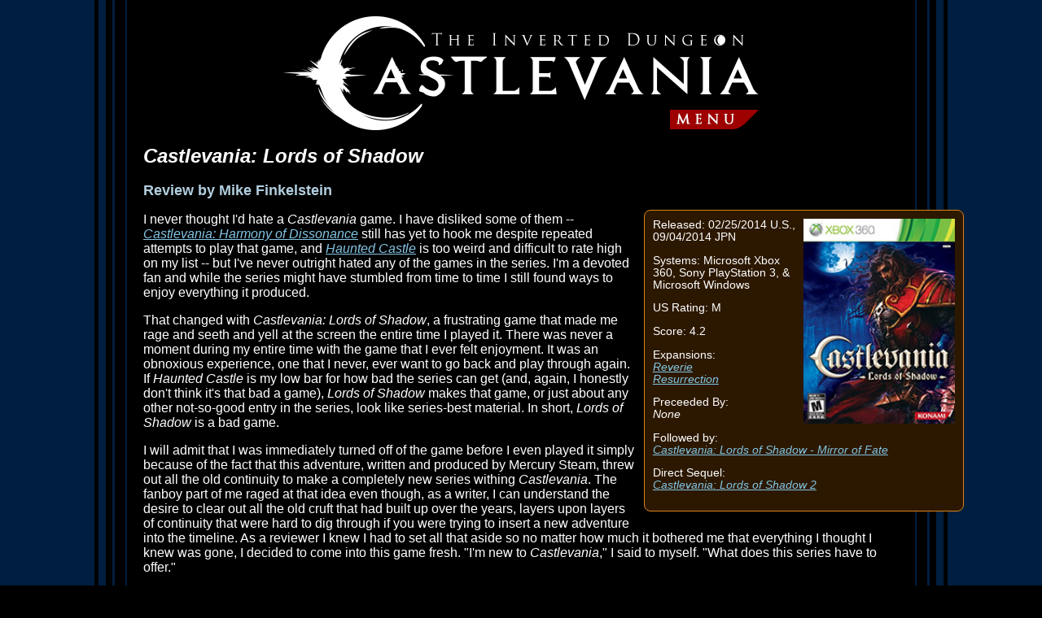

--- FILE ---
content_type: text/html; charset=UTF-8
request_url: https://www.inverteddungeon.com/?section=reviews&page=castlevania_lords_of_shadow
body_size: 27877
content:

<!DOCTYPE html>

<html>
<head>
	<script src="scripts/skinswitch.js"></script>

	<!-- Global site tag (gtag.js) - Google Analytics -->
	<script async src="https://www.googletagmanager.com/gtag/js?id=UA-16624110-3"></script>
	<script>
		window.dataLayer = window.dataLayer || [];
		function gtag(){dataLayer.push(arguments);}
		gtag('js', new Date());
		gtag('set', {'user_id': 'USER_ID'}); // Set the user ID using signed-in user_id.

		gtag('config', 'UA-16624110-3');
	</script>

	<meta name="description" CONTENT="ICVD: Creatures of the Night, Exchanging Glances">
	<meta name="keywords" CONTENT="Castlevania, Dungeon, CV, ICVD, Aria, Harmony, Legends, Lament, Symphony, SotN, NitM, Castlephonia, Richter, Alcuard, Trevor, Simon, CV64, Legacy, Emulation, Video Games, Comic, CVRPG, Darkmoon, Humor, Forum, Music">
	<meta name="author" CONTENT="Darkmoon, darkmoonfirelyte@hotmail.com">
	<meta name="verify-v1" content="Un5ltV1ClGY1RMgBPEpOBKIWsP1ZikWg+3WQbU7LA10=">
	<meta http-equiv="Default-Style" content="Inverted"> 

	<meta name="twitter:card" content="summary_large_image" />
	<meta name="twitter:creator" content="@thejewpacabra" />
	<meta name="twitter:title" content="Castlevania: The Inverted Dungeon" />
	<meta name="twitter:image" content="https://www.inverteddungeon.com/images/splash_image.png">

	<meta property="og:site_name" content="Castlevania: The Inverted Dungeon">
	<meta property="og:title" content="ICVD: Creatures of the Night, Exchanging Glances">
	<meta property="og:description" content="A Castlevania site for information, discussion, and critique">
	<meta property="og:image" content="https://www.inverteddungeon.com/images/splash_image.png">
	<meta property="og:url" content="https://www.inverteddungeon.com/">
	<meta property="og:type" content="blog">

	<meta name="viewport" content="width=device-width, initial-scale=1">

	<link rel="shortcut icon" href="https://www.inverteddungeon.com/favicon.ico" />

	<link rel="stylesheet" href="styles/layout.css" type="text/css">
	<link rel="stylesheet" href="styles/theme.css" type="text/css">
	<link rel="stylesheet" href="styles/hovers.css" type="text/css">
	<link rel="stylesheet" href="styles/inverted.css" type="text/css" title="Inverted">
	<link rel="alternate stylesheet" href="styles/dungeon.css" type="text/css" title="Dungeon">
	<link rel="alternate stylesheet" href="styles/bloodstained.css" type="text/css" title="Bloodstained">
	<link rel="alternate stylesheet" href="styles/metroid.css" type="text/css" title="Metroid">
	<link rel="alternate stylesheet" href="styles/nes.css" type="text/css" title="NES Classic">
	<link rel="alternate stylesheet" href="styles/gb.css" type="text/css" title="Game Boy Classic">

	<title>Castlevania: Lords of Shadow</title>
</head>

<body onload="set_style_from_cookie()">

<div id="wrapper">
	<div id="sub-wrap">
		<div id="container">
			<div id="sub-container">
				<main id="content">
					<div id="banner-spacer">
						<div id="logo">
							<a href="index.php"></a>
						</div>
					</div>

					<article>
<h1 class="tilt">Castlevania: Lords of Shadow</h1>
<h4>Review by Mike Finkelstein</h4>
<aside class="inset">
	<ul>
		<img src="images/reviews/castlevania_lords_of_shadow.jpg" alt="Castlevania: Lords of Shadow" />
		<li>Released: 02/25/2014 U.S., 09/04/2014 JPN</li>
		<li>Systems: Microsoft Xbox 360, Sony PlayStation 3, &amp; Microsoft Windows</li>
		<li>US Rating: M</li>
		<li>Score: 4.2</li>
		<li>Expansions:
			<ul>
				<li><a href="?section=reviews&page=castlevania_lords_of_shadow_reverie" class="tilt">Reverie</a></li>
				<li><a href="?section=reviews&page=castlevania_lords_of_shadow_resurrection" class="tilt">Resurrection</a></li>
			</ul>
		</li>
		<li>Preceeded By:
			<ul>
				<li class="tilt">None</li>
			</ul>
		</li>
		<li>Followed by:
			<ul>
				<li><a href="?section=reviews&page=castlevania_lords_of_shadow_mirror" class="tilt">Castlevania: Lords of Shadow - Mirror of Fate</a></li>
			</ul>
		</li>
		<li>Direct Sequel:
			<ul>
				<li><a href="?section=reviews&page=castlevania_lords_of_shadow_2" class="tilt">Castlevania: Lords of Shadow 2</a></li>
			</ul>
		</li>
	</ul>
	<div class="clear-it"></div>
</aside>

<p>I never thought I'd hate a <span class="tilt">Castlevania</span> game. I have disliked some of them -- <a href="?section=reviews&page=castlevania_harmony_of_dissonance" class="tilt">Castlevania: Harmony of Dissonance</a> still has yet to hook me despite repeated attempts to play that game, and <a href="?section=reviews&page=haunted_castle" class="tilt">Haunted Castle</a> is too weird and difficult to rate high on my list -- but I've never outright hated any of the games in the series. I'm a devoted fan and while the series might have stumbled from time to time I still found ways to enjoy everything it produced.</p>
<p>That changed with <span class="tilt">Castlevania: Lords of Shadow</span>, a frustrating game that made me rage and seeth and yell at the screen the entire time I played it. There was never a moment during my entire time with the game that I ever felt enjoyment. It was an obnoxious experience, one that I never, ever want to go back and play through again. If <span class="tilt">Haunted Castle</span> is my low bar for how bad the series can get (and, again, I honestly don't think it's that bad a game), <span class="tilt">Lords of Shadow</span> makes that game, or just about any other not-so-good entry in the series, look like series-best material. In short, <span class="tilt">Lords of Shadow</span> is a bad game.</p>
<p>I will admit that I was immediately turned off of the game before I even played it simply because of the fact that this adventure, written and produced by Mercury Steam, threw out all the old continuity to make a completely new series withing <span class="tilt">Castlevania</span>. The fanboy part of me raged at that idea even though, as a writer, I can understand the desire to clear out all the old cruft that had built up over the years, layers upon layers of continuity that were hard to dig through if you were trying to insert a new adventure into the timeline. As a reviewer I knew I had to set all that aside so no matter how much it bothered me that everything I thought I knew was gone, I decided to come into this game fresh. "I'm new to <span class="tilt">Castlevania</span>," I said to myself. "What does this series have to offer."</p>
<aside class="screenshots">
	<a href="images/screenshots/castlevania_lords_of_shadow_01.jpg"><img src="images/screenshots/castlevania_lords_of_shadow_01.jpg" alt="Gabriel Doing Stuff in Lords of Shadow" /></a>
	<a href="images/screenshots/castlevania_lords_of_shadow_02.jpg"><img src="images/screenshots/castlevania_lords_of_shadow_02.jpg" alt="Gabriel Doing Stuff in Lords of Shadow" /></a>
</aside>
<p>It did not start promisingly. Gabriel Belmont, our hero, is dropped into a rainy town where he has to fight a giant wolfen beast. This is the first set-piece of the game, what players are introduced to right from the outset and, even at the lowest difficulty setting, I was forced to play it three times. That's because this game has an obnoxious combat system that, for the casual gamer, is incredible annoying to parse. Gabriel will go up against the enemies and can beat them down using any number of combos he has at his disposal (while gaining more as the game goes on). His basic moves are smooth and easy to work with and, if all you have to do is wail around with your whip (sorry, Combat Cross) the game isn't so bad.</p>
<p>But the giant wolf-beast isn't a normal enemy. It's one of the many elite bad guys throughout the game and beating it doesn't just require smacking the ever loving crap out of it; you also have to finish the stupid thing off with a Quick Time Event. Wait for the right moment, hit a button, and the beast is dead. And this is where I failed because I apparently suck at QTEs. I'd get lined up and either hit the thing too early or too late (not that the game is all that great at instructing when the optimal time is to hit the stupid button) and the beast would get right back up.</p>
<p>This happened <span class="tilt">a lot</span> in the game. After this first battle, Gabriel then jumps on a horse and goes barrelling down the path towards... wherever it is his quest sent him next. Honestly, there's just a lot of running around in this game for little reason. Anyway, he's on his horse and to avoid the logs in the way you have to QTE the horse. I sucked at this and fell off regularly, so instead of an easy ride to my next location I had to constantly fight enemies and more of those anoth uber-wolves were around for me to struggle with.</p>
<p>Once I got past this I had to deal with a few more short areas before I came up the big boss for this opening chapter of the game: a Titan. I know these are basically modeled on bosses from other games (like <span class="tilt">Shadows of the Collosus</span>) but I honestly don't know why. These fights are <span class="tilt">beyond</span> annoying. You have to climb the beasts (which incolved QTEs) so you can find their weak spot and destroy it (which involves QTEs) all before getting them into their last phase so you can put the finishing move on them (which involves QTEs) just so the boss is defeated. Screw up any part of it and it's back to the previous checkpoint to do most (or) all of it over again. My first Titan fight took two hours and when I was done I wasn't rubilant. I was pissed.</p>
<aside class="screenshots">
	<a href="images/screenshots/castlevania_lords_of_shadow_03.jpg"><img src="images/screenshots/castlevania_lords_of_shadow_03.jpg" alt="Gabriel Doing Stuff in Lords of Shadow" /></a>
	<a href="images/screenshots/castlevania_lords_of_shadow_04.jpg"><img src="images/screenshots/castlevania_lords_of_shadow_04.jpg" alt="Gabriel Doing Stuff in Lords of Shadow" /></a>
</aside>
<p>That was when the realization really struck me: <span class="tilt">Castlevania: Lords of Shadow</span> isn't an action game; it's a QTE simulator that dressed itself up as my favorite series. It betrayed everything I loved about this classic series to create a series of game mechanics I thought we, as a collective audience, had moved beyond a full decade ago. I don't know what game the producers thought they were making but they managed to craft a title that sucks all of the fun out of the room for no good reason.</p>
<p>Playing through <span class="tilt">Castlevania: Lords of Shadow</span> I kept wondering, "who is this game for?" It certainly doesn't bear much resemblance to the classic games at all. While the original games are hard (they're lovingly known as "Nintendo Hard") they weren't unfair -- the games are tightly executed adventures with tight, steady controls. <span class="tilt">Lords of Shadow</span>, though, is just a mess -- I could do the same action five times and often get the same result. This happened with the Titan fights where I literally had to retry the same objective over and over again, sometimes with the Titan catching me, sometimes not, and I never could figure out the difference in what I did. Eventually I just had to assume, as in most encounters, the game would do what it wanted to when it wanted to and I was at the whims of its mercy.</p>
<p>The games are also pretty, detailed affairs. <span class="tilt">Castlevania</span> is know for its setting, with lush halls leading into dark catacombs that then give way to strange and unusual workshops and wild gardens. That same lush atmosphere, though, was missing from <span class="tilt">Lords of Shadow</span>. Everything in the game is drab, from drab, dark countrysides to same-y ruins and dark, depressing caverns. Nothing about the settings seemed lush or interesting, and none of it had the wild, strange pizzazz of even the middling titles in the main series. The graphics are detailed, sure, but they detail all the same, boring backgrounds over and over again. It's just ugly, in a very finely detailed kind of way.</p>
<p>And then there are the puzzles, which are frustraiting to say the least. More than once I ran up to a wall, or a box, or a clock face, and I had to figure out how to get past, sometimes spending an hour or more back-tracking over and over again to figure out something I missed. Very rarely does the game ever stop to say, "hey, idiot, you've been here five minutes, maybe do this," (not even when you have a companion with you). It just lets you struggle until you either blindly stumble on the solution or just give up and play something else. Time and again over the last few years, as I've tried to play through this game, it's been the latter. I've turned off this game more times than I can count, vowing each time, "this will be the last time I play it."
<aside class="screenshots">
	<a href="images/screenshots/castlevania_lords_of_shadow_05.jpg"><img src="images/screenshots/castlevania_lords_of_shadow_05.jpg" alt="Gabriel Doing Stuff in Lords of Shadow" /></a>
	<a href="images/screenshots/castlevania_lords_of_shadow_06.jpg"><img src="images/screenshots/castlevania_lords_of_shadow_06.jpg" alt="Gabriel Doing Stuff in Lords of Shadow" /></a>
</aside>
<p>I don't want that to sound like I kept coming back because something intrigued me; it did not. Nothing about this game intrigued me. In fact, I had such a bad time with <span class="tilt">Castlevania: Lords of Shadow</span> I struggle to even call it a "game". It's a torture simulation given pretty graphics and Triple-A budget voice acting (which, admittedly, is quite good). But the game it else stinks. I hate it so, so much. The only reason I came back to it after the first time I played it was because someone had to review it for this site. That burden fell to me and, time and again, I tried to get deep enough into the game that I felt like I'd seen all that I need to see. Ironically, that first deep dive showed me all I needed to see. Nothing about the game, no matter how far I got, changed my opinion.</p>
<p><span class="tilt">Lords of Shadow</span> sucks, and were it not for the fact that there are two more games in the series I'll have to play, I would already rate it as the worst game in the whole series. Ugh.</p>


<nav class="index-nav">
	<h5><a href="?section=series&page=castlevania_lords_of_shadow" class="tilt">Castlevania: Lords of Shadow</a></h5>
	<section class="collapse">
		<p>About <span class="tilt">Lords of Shadow</span>: Chronology (<a href="?section=chronology&page=los1047">1047</a>, <a href="?section=chronology&page=los2057">2057</a>), <a href="?section=reviews&page=castlevania_lords_of_shadow">Review</a> (<a href="?section=reviews&page=castlevania_lords_of_shadow_reverie" class="tilt">Reverie</a>, <a href="?section=reviews&page=castlevania_lords_of_shadow_resurrection" class="tilt">esurrection</a>)</p>
		<p>The Hero: Gabriel Belmont (<a href="?section=arsenal&page=whips">Combat Cross</a>, Sub-Weapons)</p>
		<p>Stages: Agharta (Town Ruins), Bones Forest, Castle, Castle Hall, Music Box, Sanctuary of the Titan, Throne Room (Castle Keep), Wygol Village</p>
		<p>See Also: <a href="?section=series&page=castlevania_lords_of_shadow_mirror" class="tilt">Mirror of Fate</a>, <span class="tilt">Lords of Shadow 2</span></p>
	</section>
</nav>

<footer id="breadcrumbs">
	<ul>
		<li><a href="?page=home">ICVD Home</a> &gt;</li>
		<li><a href="?section=reviews&page=home">Game Reviews</a> &gt;</li>
		<li><span class="tilt">Castlevania: Lords of Shadow</span></li>
	</ul>
</footer>

</article>

				</main>
			</div>
		</div>
	</div>
</div>

<footer id="footer">
	<div id="footer-wrap">
		<div id="footer-container">
			<div id="footer-sub-container">
				<div id="logo">
					<a href="index.php"></a>
				</div>

				<section id="footer-contents">
					<nav id="skins">
						<button type="button" onclick="switch_style('Inverted');return false;" name="theme" value="Inverted" id="inverted">Inv</button>
<button type="button" onclick="switch_style('Dungeon');return false;" name="theme" value="Dungeon" id="dungeon">Dng</button> 
<button type="button" onclick="switch_style('Bloodstained');return false;" name="theme" value="Bloodstained" id="bloodstained">Bld</button> 
<button type="button" onclick="switch_style('Metroid');return false;" name="theme" value="Metroid" id="metroid">Met</button> 
<button type="button" onclick="switch_style('NES Classic');return false;" name="theme" value="NES Classic" id="nes">NES</button> 
<button type="button" onclick="switch_style('Game Boy Classic');return false;" name="theme" value="Game Boy Classic" id="gameboy">GB</button> 
					</nav>

					<nav id="footer-nav">
						<div class="menu-grid">
	<div class="menu-col">
		<ul>
			<li class="nav-button"><a href="index.php?page=home" id="home" title="Home"><span class="link-text">Home</span></a></li>
			<li class="nav-button"><a href="index.php?page=cv101" id="cv101" title="Castlevania 101"><span class="link-text"><span class="tilt">Castlevania</span> 101</span></a></li>
			<li class="nav-button"><a href="index.php?section=series" id="series" title="The Castlevania Series"><span class="link-text">The <span class="tilt">Castlevania</span> Series</span></a></li>
			<li class="nav-button"><a href="index.php?section=reviews" id="reviews" title="Game Reviews"><span class="link-text">Game Reviews</span></a></li>
			<li class="nav-button"><a href="index.php?section=chronology" id="chronology" title="Series Chronology"><span class="link-text">Series Chronology</span></a></li>
			<li class="nav-button"><a href="index.php?section=bios" id="bios" title="Cast Bios"><span class="link-text">Cast Biographies</span></a></li>
			<li class="nav-button"><a href="index.php?section=arsenal" id="arsenal" title="Arsenal"><span class="link-text">The Arsenal</span></a></li>
			<li class="nav-button"><a href="index.php?section=locations" id="locations" title="Locations"><span class="link-text">Locations</span></a></li>
			<!--	<li class="nav-button"><a href="index.php?section=music" id="music" title="Music"><span class="link-text">Music</span></a></li> -->
		</ul>
	</div>

	<div class="menu-col">
		<ul>
			<li class="nav-button"><a href="index.php?page=shadow" id="shadow" title="Lords of Shadow"><span class="link-text">Lords of Shadow</span></a></li>
			<li class="nav-button"><a href="index.php?page=anime" id="anime" title="Netflix Anime"><span class="link-text">Netflix Anime</span></a></li>
			<li class="nav-button"><a href="index.php?section=bloodstained" id="bloodstained" title="Bloodstained"><span class="link-text">Bloodstained</span></a></li>
			<li class="nav-button"><a href="index.php?section=metroid" id="metroid" title="Metroid"><span class="link-text">Metroid</span></a></li>
			<!--	<li class="nav-button"><a href="index.php?section=ghostsngoblins" id="music" title="Ghosts 'n Goblins"><span class="link-text">Ghosts 'n Goblins</span></a></li> -->
			<!--	<li class="nav-button"><a href="index.php?section=knightmare" id="music" title="Knightmare"><span class="link-text">Knightmare</span></a></li> -->
			<!--	<li class="nav-button"><a href="index.php?section=ninjagaiden" id="music" title="Ninja Gaiden"><span class="link-text">Ninja Gaiden</span></a></li> -->
			<!--	<li class="nav-button"><a href="index.php?section=shantae" id="music" title="Shantae"><span class="link-text">Shantae</span></a></li> -->
			<!--	<li class="nav-button"><a href="index.php?section=wonderboy" id="Wonder Boy" title="Music"><span class="link-text">Wonder Boy</span></a></li> -->
			<li class="nav-button"><a href="index.php?section=related" id="related" title="Related Games"><span class="link-text">Related Games</span></a></li>
			<li class="nav-button"><a href="index.php?section=fanworks" id="fanworks" title="Fan Works"><span class="link-text">Fan Works</span></a></li>
			<li class="nav-button"><a href="index.php?section=literature" id="literature" title="Literature"><span class="link-text">Literature</span></a></li>
			<li class="nav-button"><a href="index.php?section=flicks" id="flicks" title="Horror Cinema"><span class="link-text">Horror Cinema</span></a></li>
		</ul>
	</div>
	
	<div class="menu-col">
		<ul>
			<li class="nav-button"><a href="index.php?page=about" id="about" title="About"><span class="link-text">About</span></a></li>
			<li class="nav-button"><a href="index.php?page=faqs" id="faqs" title="FAQs"><span class="link-text">FAQs</span></a></li>
			<li class="nav-button"><a href="index.php?page=contact" id="contact" title="Contact"><span class="link-text">Contact</span></a></li>
			<li class="nav-button"><a href="index.php?section=updates" id="changelog" title="Change Log"><span class="link-text">Change Log</span></a></li>
		</ul>
	</div>

	<div class="menu-col">
		<ul>
			<li class="nav-button"><a href="http://www.asteroidg.com" id="asteroidg" title="Asteroid G"><span class="link-text">Asteroid G</span></a></li>
			<li class="nav-button"><a href="http://www.cvrpg.com" id="cvrpg" title="Castlevania RPG"><span class="link-text">Castlevania RPG</span></a></li>
			<li class="nav-button"><a href="http://www.dodecasystem.com" id="dodeca" title="Dodeca System Games"><span class="link-text">Dodeca System Games</span></a></li>
			<!-- <li class="nav-button"><a href="http://www.littlereapergirl.com/" id="forum" title="Little Reaper Girl"><span class="link-text">Little Reaper Girl</span></a></li> -->
			<li class="nav-button"><a href="http://clockworkmansion.com/forum/index.php" id="forum" title="Clockwork Mansion Forums"><span class="link-text">Clockwork Mansion Forums</span></a></li>
			<li class="nav-button"><a href="index.php?page=links" id="links" title="ICVD Links"><span class="link-text">Links</span></a></li>
		</ul>
	</div>
</div>					</nav>

					<article id="credits">
						<p>The <span class="tilt">Inverted Dungeon</span> created by Mike Finkelstein. This web site is a work of fandom, criticism (as in to review and critique), and parody.</p>
						<p><span class="tilt">Castlevania</span> and related properties and characters are copyright Konami. All other works are copyright their respective owners. The creators and editors of the <span class="tilt">Inverted Dungeon</span> do not lay claim to any of the copyrighted works (including, but not limited to, games, movies, and books) featured within.</li>
					</article>
				</section>
			<div>
		</div>
	</div>
</footer>

<header id="header">
	<div id="header-contents">
		<nav id="menu">
			<div class="menu-grid">
	<div class="menu-col">
		<ul>
			<li class="nav-button"><a href="index.php?page=home" id="home" title="Home"><span class="link-text">Home</span></a></li>
			<li class="nav-button"><a href="index.php?page=cv101" id="cv101" title="Castlevania 101"><span class="link-text"><span class="tilt">Castlevania</span> 101</span></a></li>
			<li class="nav-button"><a href="index.php?section=series" id="series" title="The Castlevania Series"><span class="link-text">The <span class="tilt">Castlevania</span> Series</span></a></li>
			<li class="nav-button"><a href="index.php?section=reviews" id="reviews" title="Game Reviews"><span class="link-text">Game Reviews</span></a></li>
			<li class="nav-button"><a href="index.php?section=chronology" id="chronology" title="Series Chronology"><span class="link-text">Series Chronology</span></a></li>
			<li class="nav-button"><a href="index.php?section=bios" id="bios" title="Cast Bios"><span class="link-text">Cast Biographies</span></a></li>
			<li class="nav-button"><a href="index.php?section=arsenal" id="arsenal" title="Arsenal"><span class="link-text">The Arsenal</span></a></li>
			<li class="nav-button"><a href="index.php?section=locations" id="locations" title="Locations"><span class="link-text">Locations</span></a></li>
			<!--	<li class="nav-button"><a href="index.php?section=music" id="music" title="Music"><span class="link-text">Music</span></a></li> -->
		</ul>
	</div>

	<div class="menu-col">
		<ul>
			<li class="nav-button"><a href="index.php?page=shadow" id="shadow" title="Lords of Shadow"><span class="link-text">Lords of Shadow</span></a></li>
			<li class="nav-button"><a href="index.php?page=anime" id="anime" title="Netflix Anime"><span class="link-text">Netflix Anime</span></a></li>
			<li class="nav-button"><a href="index.php?section=bloodstained" id="bloodstained" title="Bloodstained"><span class="link-text">Bloodstained</span></a></li>
			<li class="nav-button"><a href="index.php?section=metroid" id="metroid" title="Metroid"><span class="link-text">Metroid</span></a></li>
			<!--	<li class="nav-button"><a href="index.php?section=ghostsngoblins" id="music" title="Ghosts 'n Goblins"><span class="link-text">Ghosts 'n Goblins</span></a></li> -->
			<!--	<li class="nav-button"><a href="index.php?section=knightmare" id="music" title="Knightmare"><span class="link-text">Knightmare</span></a></li> -->
			<!--	<li class="nav-button"><a href="index.php?section=ninjagaiden" id="music" title="Ninja Gaiden"><span class="link-text">Ninja Gaiden</span></a></li> -->
			<!--	<li class="nav-button"><a href="index.php?section=shantae" id="music" title="Shantae"><span class="link-text">Shantae</span></a></li> -->
			<!--	<li class="nav-button"><a href="index.php?section=wonderboy" id="Wonder Boy" title="Music"><span class="link-text">Wonder Boy</span></a></li> -->
			<li class="nav-button"><a href="index.php?section=related" id="related" title="Related Games"><span class="link-text">Related Games</span></a></li>
			<li class="nav-button"><a href="index.php?section=fanworks" id="fanworks" title="Fan Works"><span class="link-text">Fan Works</span></a></li>
			<li class="nav-button"><a href="index.php?section=literature" id="literature" title="Literature"><span class="link-text">Literature</span></a></li>
			<li class="nav-button"><a href="index.php?section=flicks" id="flicks" title="Horror Cinema"><span class="link-text">Horror Cinema</span></a></li>
		</ul>
	</div>
	
	<div class="menu-col">
		<ul>
			<li class="nav-button"><a href="index.php?page=about" id="about" title="About"><span class="link-text">About</span></a></li>
			<li class="nav-button"><a href="index.php?page=faqs" id="faqs" title="FAQs"><span class="link-text">FAQs</span></a></li>
			<li class="nav-button"><a href="index.php?page=contact" id="contact" title="Contact"><span class="link-text">Contact</span></a></li>
			<li class="nav-button"><a href="index.php?section=updates" id="changelog" title="Change Log"><span class="link-text">Change Log</span></a></li>
		</ul>
	</div>

	<div class="menu-col">
		<ul>
			<li class="nav-button"><a href="http://www.asteroidg.com" id="asteroidg" title="Asteroid G"><span class="link-text">Asteroid G</span></a></li>
			<li class="nav-button"><a href="http://www.cvrpg.com" id="cvrpg" title="Castlevania RPG"><span class="link-text">Castlevania RPG</span></a></li>
			<li class="nav-button"><a href="http://www.dodecasystem.com" id="dodeca" title="Dodeca System Games"><span class="link-text">Dodeca System Games</span></a></li>
			<!-- <li class="nav-button"><a href="http://www.littlereapergirl.com/" id="forum" title="Little Reaper Girl"><span class="link-text">Little Reaper Girl</span></a></li> -->
			<li class="nav-button"><a href="http://clockworkmansion.com/forum/index.php" id="forum" title="Clockwork Mansion Forums"><span class="link-text">Clockwork Mansion Forums</span></a></li>
			<li class="nav-button"><a href="index.php?page=links" id="links" title="ICVD Links"><span class="link-text">Links</span></a></li>
		</ul>
	</div>
</div>		</nav>
	</div>
</header>

</div>

</body></html>

--- FILE ---
content_type: text/css
request_url: https://www.inverteddungeon.com/styles/theme.css
body_size: 6419
content:
body{
font-family: arial, helvetica, herdana, sans-serif;
font-size: 12pt;
}

#container, #footer-container{
background-repeat: repeat-y;
background-position: left;
}

#sub-container, #footer-sub-container{
background-repeat: repeat-y;
background-position: right;
}

@media screen and (max-width: 700px) {
	#logo a{
	background-size: 400px 96px;
	}
}

@media screen and (max-width: 520px) {
	#logo a{
	background-size: 300px 72px;
	}
}

#breadcrumbs{
font-size: 85%;
}

#menu{
background: url(../images/menu-button.png) no-repeat;
}

#menu:hover{
background: url(../images/menu-bg.png) no-repeat bottom;
}

.menu-grid li{
list-style: none;
}

#menu .nav-button a#home{
background: url(../images/menu-nav.png) no-repeat 0 0;
}

#menu .nav-button a#home:hover{
background-position: -330px 0;
}

#menu .nav-button a#cv101{
background: url(../images/menu-nav.png) no-repeat 0 -20px;
}

#menu .nav-button a#cv101:hover{
background-position: -330px -20px;
}

#menu .nav-button a#series{
background: url(../images/menu-nav.png) no-repeat 0 -40px;
}

#menu .nav-button a#series:hover{
background-position: -330px -40px;
}

#menu .nav-button a#reviews{
background: url(../images/menu-nav.png) no-repeat 0 -60px;
}

#menu .nav-button a#reviews:hover{
background-position: -330px -60px;
}

#menu .nav-button a#chronology{
background: url(../images/menu-nav.png) no-repeat 0 -80px;
}

#menu .nav-button a#chronology:hover{
background-position: -330px -80px;
}

#menu .nav-button a#bios{
background: url(../images/menu-nav.png) no-repeat 0 -100px;
}

#menu .nav-button a#bios:hover{
background-position: -330px -100px;
}

#menu .nav-button a#arsenal{
background: url(../images/menu-nav.png) no-repeat 0 -120px;
}

#menu .nav-button a#arsenal:hover{
background-position: -330px -120px;
}

#menu .nav-button a#locations{
background: url(../images/menu-nav.png) no-repeat 0 -140px;
}

#menu .nav-button a#locations:hover{
background-position: -330px -140px;
}

#menu .nav-button a#shadow{
background: url(../images/menu-nav.png) no-repeat -175px 0;
}

#menu .nav-button a#shadow:hover{
background-position: -505px 0;
}

#menu .nav-button a#anime{
background: url(../images/menu-nav.png) no-repeat -175px -20px;
}

#menu .nav-button a#anime:hover{
background-position: -505px -20px;
}

#menu .nav-button a#bloodstained{
background: url(../images/menu-nav.png) no-repeat -175px -40px;
}

#menu .nav-button a#bloodstained:hover{
background-position: -505px -40px;
}

#menu .nav-button a#metroid{
background: url(../images/menu-nav.png) no-repeat -175px -60px;
}

#menu .nav-button a#metroid:hover{
background-position: -505px -60px;
}

#menu .nav-button a#related{
background: url(../images/menu-nav.png) no-repeat -175px -80px;
}

#menu .nav-button a#related:hover{
background-position: -505px -80px;
}

#menu .nav-button a#fanworks{
background: url(../images/menu-nav.png) no-repeat -175px -100px;
}

#menu .nav-button a#fanworks:hover{
background-position: -505px -100px;
}

#menu .nav-button a#literature{
background: url(../images/menu-nav.png) no-repeat -175px -120px;
}

#menu .nav-button a#literature:hover{
background-position: -505px -120px;
}

#menu .nav-button a#flicks{
background: url(../images/menu-nav.png) no-repeat -175px -140px;
}

#menu .nav-button a#flicks:hover{
background-position: -505px -140px;
}

#menu .nav-button a#asteroidg{
background: url(../images/menu-nav.png) no-repeat 0 -180px;
}

#menu .nav-button a#asteroidg:hover{
background-position: -330px -180px;
}

#menu .nav-button a#cvrpg{
background: url(../images/menu-nav.png) no-repeat 0 -200px;
}

#menu .nav-button a#cvrpg:hover{
background-position: -330px -200px;
}

#menu .nav-button a#dodeca{
background: url(../images/menu-nav.png) no-repeat 0 -220px;
}

#menu .nav-button a#dodeca:hover{
background-position: -330px -220px;
}

#menu .nav-button a#about{
background: url(../images/menu-nav.png) no-repeat -175px -160px;
}

#menu .nav-button a#about:hover{
background-position: -505px -160px;
}

#menu .nav-button a#faqs{
background: url(../images/menu-nav.png) no-repeat -175px -180px;
}

#menu .nav-button a#faqs:hover{
background-position: -505px -180px;
}

#menu .nav-button a#links{
background: url(../images/menu-nav.png) no-repeat -175px -200px;
}

#menu .nav-button a#links:hover{
background-position: -505px -200px;
}

#menu .nav-button a#contact{
background: url(../images/menu-nav.png) no-repeat -175px -220px;
}

#menu .nav-button a#contact:hover{
background-position: -505px -220px;
}

#menu .nav-button a#changelog{
background: url(../images/menu-nav.png) no-repeat -175px -240px;
}

#menu .nav-button a#changelog:hover{
background-position: -505px -240px;
}

#menu .nav-button a#forum{
background: url(../images/menu-nav.png) no-repeat -175px -260px;
}

#menu .nav-button a#forum:hover{
background-position: -505px -260px;
}

#footer{
font-size: 90%;
}

#footer-wrap{
background-repeat: no-repeat;
background-position: center top;
}

#footer #logo a{
background-size: 234px 56px;
opacity: .7;
}

@media screen and (max-width: 700px) {
	#footer #logo a{
	background-size: 400px 96px;
	}
}

@media screen and (max-width: 520px) {
	#footer #logo a{
	background-size: 300px 72px;
	}
}

/* Cross-site Non-Conditional */

a.asteroid{
background: url(../images/icon-asteroid.gif) no-repeat center right;
}

a.exit{
background: url(../images/icon-exit.gif) no-repeat center right;
}

h1{
font-size: 150%;
}

h2{
font-size: 135%;
}

h3{
font-size: 120%;
}

h4{
font-size: 110%;
}

h5{
font-size: 100%;
}

h6{
font-size: 90%;
}

.bold{
font-weight: bold;
}

.tilt{
font-style: oblique;
}

.tilt .tilt, .quote .tilt{
font-style: normal;
}

.detail{
font-size: 85%;
}

.quote{
font-style: oblique;
}

/* Hover Box Controls */

a.hover-over{
text-decoration-style: wavy;
}

/* Insets and Navs */

.attract, .inset, .screenshots, .teaser, .index-nav, .fanart, .stills{
font-size: 85%;
}

.teaser a{
text-decoration: none;
}

.inset{
border-radius: 8px;
}

.inset li{
list-style: none;
}

.index-nav h5{
font-style: oblique;
}

.screenshots img, .stills img, .attract img{
border-radius: 8px;
}

--- FILE ---
content_type: text/css
request_url: https://www.inverteddungeon.com/styles/hovers.css
body_size: 27172
content:
/* Top Level Hovers */

.hover-box#anime_series .box-banner{
background: url(../images/arch_items/anime_series.png) center;
}

.hover-box#bloodstained_series .box-banner{
background: url(../images/arch_items/bloodstained_series.png) center;
}

.hover-box#metroid_series .box-banner{
background: url(../images/arch_items/metroid_series.png) center;
}

.hover-box#shadow_series .box-banner{
background: url(../images/arch_items/shadow_series.png) center;
}

/* Arsenal Hovers */

.hover-box#polearms .box-banner{
background: url(../images/arch_items/polearms.png) center;
}

.hover-box#swords .box-banner{
background: url(../images/arch_items/swords.png) center;
}

.hover-box#whips .box-banner{
background: url(../images/arch_items/whips.png) center;
}

/* Bio Hovers */

.hover-box#abbot .box-banner{
background: url(../images/arch_items/abbot.png) center;
}

.hover-box#ada .box-banner{
background: url(../images/arch_items/ada.png) center;
}

.hover-box#aulin_charlotte .box-banner{
background: url(../images/arch_items/aulin_charlotte.png) center;
}

.hover-box#bartley_elizabeth .box-banner{
background: url(../images/arch_items/bartley_elizabeth.png) center;
}

.hover-box#bartley_ivan .box-banner{
background: url(../images/arch_items/bartley_ivan.png) center;
}

.hover-box#bartley_sona .box-banner{
background: url(../images/arch_items/bartley_sona.png) center;
}

.hover-box#bats .box-banner{
background: url(../images/arch_items/bats.png) center;
}

.hover-box#belmont_christopher .box-banner{
background: url(../images/arch_items/belmont_christopher.png) center;
}

.hover-box#belmont_dolores_zoe .box-banner{
background: url(../images/arch_items/belmont_dolores_zoe.png) center;
}

.hover-box#belmont_desmond .box-banner{
background: url(../images/arch_items/belmont_desmond.png) center;
}

.hover-box#belmont_gabriel .box-banner{
background: url(../images/arch_items/belmont_gabriel.png) center;
}

.hover-box#belmont_hanz .box-banner{
background: url(../images/arch_items/belmont_hanz.png) center;
}

.hover-box#belmont_illyana .box-banner{
background: url(../images/arch_items/belmont_illyana.png) center;
}

.hover-box#belmont_kokoro .box-banner{
background: url(../images/arch_items/belmont_kokoro.png) center;
}

.hover-box#belmont_julia .box-banner{
background: url(../images/arch_items/belmont_julia.png) center;
}

.hover-box#belmont_juste .box-banner{
background: url(../images/arch_items/belmont_juste.png) center;
}

.hover-box#belmont_julius .box-banner{
background: url(../images/arch_items/belmont_julius.png) center;
}

.hover-box#belmont_leon .box-banner{
background: url(../images/arch_items/belmont_leon.png) center;
}

.hover-box#belmont_marie .box-banner{
background: url(../images/arch_items/belmont_marie.png) center;
}

.hover-box#belmont_richter .box-banner{
background: url(../images/arch_items/belmont_richter.png) center;
}

.hover-box#belmont_selena .box-banner{
background: url(../images/arch_items/belmont_selena.png) center;
}

.hover-box#belmont_simon .box-banner{
background: url(../images/arch_items/belmont_simon.png) center;
}

.hover-box#belmont_simon_iii .box-banner{
background: url(../images/arch_items/belmont_simon_iii.png) center;
}

.hover-box#belmont_soliel .box-banner{
background: url(../images/arch_items/belmont_soliel.png) center;
}

.hover-box#belmont_sonia .box-banner{
background: url(../images/arch_items/belmont_sonia.png) center;
}

.hover-box#belmont_trevor .box-banner{
background: url(../images/arch_items/belmont_trevor.png) center;
}

.hover-box#belmont_victor .box-banner{
background: url(../images/arch_items/belmont_victor.png) center;
}

.hover-box#belnades_sypha .box-banner{
background: url(../images/arch_items/belnades_sypha.png) center;
}

.hover-box#belnades_yoko .box-banner{
background: url(../images/arch_items/belnades_yoko.png) center;
}

.hover-box#bernhard_walter .box-banner{
background: url(../images/arch_items/bernhard_walter.png) center;
}

.hover-box#bishop .box-banner{
background: url(../images/arch_items/bishop.png) center;
}

.hover-box#bossi_dario .box-banner{
background: url(../images/arch_items/bossi_dario.png) center;
}

.hover-box#brauner .box-banner{
background: url(../images/arch_items/brauner.png) center;
}

.hover-box#carmilla .box-banner{
background: url(../images/arch_items/carmilla.png) center;
}

.hover-box#claudia .box-banner{
background: url(../images/arch_items/claudia.png) center;
}

.hover-box#coller .box-banner{
background: url(../images/arch_items/coller.png) center;
}

.hover-box#cornell .box-banner{
background: url(../images/arch_items/cornell.png) center;
}

.hover-box#cruz_soma .box-banner{
background: url(../images/arch_items/cruz_soma.png) center;
}

.hover-box#danasty_grant .box-banner{
background: url(../images/arch_items/danasty_grant.png) center;
}

.hover-box#death .box-banner{
background: url(../images/arch_items/death.png) center;
}

.hover-box#deimos .box-banner{
background: url(../images/arch_items/deimos.png) center;
}

.hover-box#dullahan .box-banner{
background: url(../images/arch_items/dullahan.png) center;
}

.hover-box#edouard .box-banner{
background: url(../images/arch_items/edouard.png) center;
}

.hover-box#erlanger_lydie .box-banner{
background: url(../images/arch_items/erlanger_lydie.png) center;
}

.hover-box#esther .box-banner{
background: url(../images/arch_items/esther.png) center;
}

.hover-box#fatiman_cecile .box-banner{
background: url(../images/arch_items/cecile.png) center;
}

.hover-box#felicia .box-banner{
background: url(../images/arch_items/felicia.png) center;
}

.hover-box#fernandez_carrie .box-banner{
background: url(../images/arch_items/fernandez_carrie.png) center;
}

.hover-box#forgotten_one .box-banner{
background: url(../images/arch_items/forgotten_one.png) center;
}

.hover-box#fortner_celia .box-banner{
background: url(../images/arch_items/fortner_celia.png) center;
}

.hover-box#galamoth .box-banner{
background: url(../images/arch_items/galamoth.png) center;
}

.hover-box#getsu_fuma .box-banner{
background: url(../images/arch_items/getsu_fuma.png) center;
}

.hover-box#golem .box-banner{
background: url(../images/arch_items/golem.png) center;
}

.hover-box#graves_nathan .box-banner{
background: url(../images/arch_items/graves_nathan.png) center;
}

.hover-box#hakuba_mina .box-banner{
background: url(../images/arch_items/hakuba_mina.png) center;
}

.hover-box#hammer .box-banner{
background: url(../images/arch_items/hammer.png) center;
}

.hover-box#hector .box-banner{
background: url(../images/arch_items/hector.png) center;
}

.hover-box#hermina .box-banner{
background: url(../images/arch_items/hermina.png) center;
}

.hover-box#igor .box-banner{
background: url(../images/arch_items/igor.png) center;
}

.hover-box#iris .box-banner{
background: url(../images/arch_items/iris.png) center;
}

.hover-box#isaac .box-banner{
background: url(../images/arch_items/isaac.png) center;
}

.hover-box#jacques .box-banner{
background: url(../images/arch_items/jacques.png) center;
}

.hover-box#jones_graham .box-banner{
background: url(../images/arch_items/jones_graham.png) center;
}

.hover-box#judge .box-banner{
background: url(../images/arch_items/judge.png) center;
}

.hover-box#kischine_maxim .box-banner{
background: url(../images/arch_items/kischine_maxim.png) center;
}

.hover-box#krause_rohan .box-banner{
background: url(../images/arch_items/krause_rohan.png) center;
}

.hover-box#laura .box-banner{
background: url(../images/arch_items/laura.png) center;
}

.hover-box#lecarde_eric .box-banner{
background: url(../images/arch_items/lecarde_eric.png) center;
}

.hover-box#lecarde_stella_loretta .box-banner{
background: url(../images/arch_items/lecarde_stella_loretta.png) center;
}

.hover-box#librarian .box-banner{
background: url(../images/arch_items/librarian.png) center;
}

.hover-box#lisa .box-banner{
background: url(../images/arch_items/lisa.png) center;
}

.hover-box#marquis_marchioness .box-banner{
background: url(../images/arch_items/marquis_marchioness.png) center;
}

.hover-box#medusa .box-banner{
background: url(../images/arch_items/medusa.png) center;
}

.hover-box#mermen .box-banner{
background: url(../images/arch_items/mermen.png) center;
}

.hover-box#mizrak .box-banner{
background: url(../images/arch_items/mizrak.png) center;
}

.hover-box#morris_john .box-banner{
background: url(../images/arch_items/morris_john.png) center;
}

.hover-box#morris_johnathan .box-banner{
background: url(../images/arch_items/morris_johnathan.png) center;
}

.hover-box#morris_quincey .box-banner{
background: url(../images/arch_items/morris_quincey.png) center;
}

.hover-box#morris_quincey .box-banner{
background: url(../images/arch_items/morris_quincey.png) center;
}

.hover-box#nikolai .box-banner{
background: url(../images/arch_items/nikolai.png) center;
}

.hover-box#oldrey_henry .box-banner{
background: url(../images/arch_items/oldrey_henry.png) center;
}

.hover-box#olrox .box-banner{
background: url(../images/arch_items/olrox.png) center;
}

.hover-box#prior_sala .box-banner{
background: url(../images/arch_items/prior_sala.png) center;
}

.hover-box#renard_annette .box-banner{
background: url(../images/arch_items/renard_annette.png) center;
}

.hover-box#renard_maria .box-banner{
background: url(../images/arch_items/renard_maria.png) center;
}

.hover-box#satan .box-banner{
background: url(../images/arch_items/satan.png) center;
}

.hover-box#schneider_reinhardt .box-banner{
background: url(../images/arch_items/schneider_reinhardt.png) center;
}

.hover-box#seward_lucy .box-banner{
background: url(../images/arch_items/seward_lucy.png) center;
}

.hover-box#shaft .box-banner{
background: url(../images/arch_items/shaft.png) center;
}

.hover-box#shanoa .box-banner{
background: url(../images/arch_items/shanoa.png) center;
}

.hover-box#succubus .box-banner{
background: url(../images/arch_items/succubus.png) center;
}

.hover-box#tepes_alucard .box-banner{
background: url(../images/arch_items/tepes_alucard.png) center;
}

.hover-box#tepes_dracula .box-banner{
background: url(../images/arch_items/tepes_dracula.png) center;
}

.hover-box#tera .box-banner{
background: url(../images/arch_items/tera.png) center;
}

.hover-box#trantoul_sara .box-banner{
background: url(../images/arch_items/trantoul_sara.png) center;
}

.hover-box#totoyan_gaspar .box-banner{
background: url(../images/arch_items/totoyan_gaspar.png) center;
}

.hover-box#totoyan_pascha .box-banner{
background: url(../images/arch_items/totoyan_pascha.png) center;
}

.hover-box#totoyan_viktor .box-banner{
background: url(../images/arch_items/totoyan_viktor.png) center;
}

.hover-box#tzuentes_drolta .box-banner{
background: url(../images/arch_items/tzuentes_drolta.png) center;
}

.hover-box#vaublanc .box-banner{
background: url(../images/arch_items/vaublanc.png) center;
}

.hover-box#westenra_lucy .box-banner{
background: url(../images/arch_items/westenra_lucy.png) center;
}

.hover-box#wyvern .box-banner{
background: url(../images/arch_items/wyvern.png) center;
}

/* Chronology Hovers */

.hover-box#ad1476 .box-banner{
background: url(../images/arch_items/ad1476.png) center;
}

.hover-box#ad1699 .box-banner{
background: url(../images/arch_items/ad1699.png) center;
}

.hover-box#ad1897 .box-banner{
background: url(../images/arch_items/ad1897.png) center;
}

.hover-box#ad1999 .box-banner{
background: url(../images/arch_items/ad1999.png) center;
}

.hover-box#ad2035 .box-banner{
background: url(../images/arch_items/ad2035.png) center;
}

.hover-box#los1047 .box-banner{
background: url(../images/arch_items/los1047.png) center;
}

/* Fanworks Hovers */

.hover-box#castlevania_ricordanza_of_the_gods_abyss .box-banner{
background: url(../images/arch_items/castlevania_ricordanza_of_the_gods_abyss.png) center;
}

.hover-box#silver_night_crusaders .box-banner{
background: url(../images/arch_items/silver_night_crusaders.png) center;
}

/* Flicks Hovers */

.hover-box#abigail_2024 .box-banner{
background: url(../images/arch_items/abigail_2024.png) center;
}

.hover-box#blade_1998 .box-banner{
background: url(../images/arch_items/blade_1998.png) center;
}

.hover-box#buffy_the_vampire_slayer_1997 .box-banner{
background: url(../images/arch_items/buffy_the_vampire_slayer_1997.png) center;
}

.hover-box#castlevania_netflix .box-banner{
background: url(../images/arch_items/castlevania_netflix.png) center;
}

.hover-box#castlevania_nocturne .box-banner{
background: url(../images/arch_items/castlevania_nocturne.png) center;
}

.hover-box#countess_dracula_1971 .box-banner{
background: url(../images/arch_items/countess_dracula_1971.png) center;
}

.hover-box#dark_universe .box-banner{
background: url(../images/arch_items/dark_universe.png) center;
}

.hover-box#dracula_1931_2 .box-banner{
background: url(../images/arch_items/dracula_1931_2.png) center;
}

.hover-box#dracula_1992 .box-banner{
background: url(../images/arch_items/dracula_1992.png) center;
}

.hover-box#dracula_2014 .box-banner{
background: url(../images/arch_items/dracula_2014.png) center;
}

.hover-box#dracula_2023 .box-banner{
background: url(../images/arch_items/dracula_2023.png) center;
}

.hover-box#from_dusk_till_dawn_1996 .box-banner{
background: url(../images/arch_items/from_dusk_till_dawn_1996.png) center;
}

.hover-box#mummy_1999 .box-banner{
background: url(../images/arch_items/mummy_1999.png) center;
}

.hover-box#mummy_1999_2 .box-banner{
background: url(../images/arch_items/mummy_1999_2.png) center;
}

.hover-box#mummy_2017 .box-banner{
background: url(../images/arch_items/mummy_2017.png) center;
}

.hover-box#nosferatu_1922 .box-banner{
background: url(../images/arch_items/nosferatu_1922.png) center;
}

.hover-box#renfield_2023 .box-banner{
background: url(../images/arch_items/renfield_2023.png) center;
}

.hover-box#return_of_living_dead_1985_3 .box-banner{
background: url(../images/arch_items/return_of_living_dead_1985_3.png) center;
}

.hover-box#sexcula_1974 .box-banner{
background: url(../images/arch_items/sexcula_1974.png) center;
}

.hover-box#shadow_of_the_vampire_2000 .box-banner{
background: url(../images/arch_items/shadow_of_the_vampire_2000.png) center;
}

.hover-box#subspecies_1991 .box-banner{
background: url(../images/arch_items/subspecies_1991.png) center;
}

.hover-box#van_helsing_2004 .box-banner{
background: url(../images/arch_items/van_helsing_2004.png) center;
}

.hover-box#wolfman_1941 .box-banner{
background: url(../images/arch_items/wolfman_1941.png) center;
}

.hover-box#wolfman_2010 .box-banner{
background: url(../images/arch_items/wolfman_2010.png) center;
}

/* Literature Hovers */

.hover-box#castlevania_belmont_legacy .box-banner{
background: url(../images/arch_items/castlevania_belmont_legacy.png) center;
}

.hover-box#dracula_1897 .box-banner{
background: url(../images/arch_items/dracula_1897.png) center;
}

/* Locations Hovers */

.hover-box#gardens .box-banner{
background: url(../images/arch_items/gardens.png) center;
}

.hover-box#villa .box-banner{
background: url(../images/arch_items/villa.png) center;
}

/* Metroid Hovers */

.hover-box#super_metroid .box-banner{
background: url(../images/arch_items/super_metroid.png) center;
}

/* Related Hovers */

.hover-box#dead_cells_2018 .box-banner{
background: url(../images/arch_items/dead_cells_2018.png) center;
}

.hover-box#dead_cells_2018_castlevania .box-banner{
background: url(../images/arch_items/dead_cells_2018_castlevania.png) center;
}

.hover-box#dragon_buster_1984 .box-banner{
background: url(../images/arch_items/dragon_buster_1984.png) center;
}

.hover-box#dragon_buster_1984_2 .box-banner{
background: url(../images/arch_items/dragon_buster_1984_2.png) center;
}

.hover-box#dragon_slayer_1984 .box-banner{
background: url(../images/arch_items/dragon_slayer_1984.png) center;
}

.hover-box#goonies_1986 .box-banner{
background: url(../images/arch_items/goonies_1986.png) center;
}

.hover-box#knightmare_1986_2 .box-banner{
background: url(../images/arch_items/knightmare_1986_2.png) center;
}

.hover-box#legend_of_zelda_1986 .box-banner{
background: url(../images/arch_items/legend_of_zelda_1986.png) center;
}

.hover-box#legend_of_zelda_1986_2 .box-banner{
background: url(../images/arch_items/legend_of_zelda_1986_2.png) center;
}

.hover-box#legend_of_zelda_1986_3 .box-banner{
background: url(../images/arch_items/legend_of_zelda_1986_3.png) center;
}

.hover-box#ys_1987_3 .box-banner{
background: url(../images/arch_items/ys_1987_3.png) center;
}

/* Series and Reviews Hovers */

.hover-box#castlevania_1986 .box-banner{
background: url(../images/arch_items/castlevania_1986.png) center;
}

.hover-box#castlevania_1986_cellphone .box-banner{
background: url(../images/arch_items/castlevania_1986_cellphone.png) center;
}

.hover-box#castlevania_1986_2 .box-banner{
background: url(../images/arch_items/castlevania_1986_2.png) center;
}

.hover-box#castlevania_1986_3 .box-banner{
background: url(../images/arch_items/castlevania_1986_3.png) center;
}

.hover-box#castlevania_1986_4 .box-banner{
background: url(../images/arch_items/castlevania_1986_4.png) center;
}

.hover-box#castlevania_2008 .box-banner{
background: url(../images/arch_items/castlevania_2008.png) center;
}

.hover-box#castlevania_advance_collection .box-banner{
background: url(../images/arch_items/castlevania_advance_collection.png) center;
}

.hover-box#castlevania_adventure .box-banner{
background: url(../images/arch_items/castlevania_adventure.png) center;
}

.hover-box#castlevania_adventure_2 .box-banner{
background: url(../images/arch_items/castlevania_adventure_2.png) center;
}

.hover-box#castlevania_adventure_rebirth .box-banner{
background: url(../images/arch_items/castlevania_adventure_rebirth.png) center;
}

.hover-box#castlevania_anniversary_collection .box-banner{
background: url(../images/arch_items/castlevania_anniversary_collection.png) center;
}

.hover-box#castlevania_arcade .box-banner{
background: url(../images/arch_items/castlevania_arcade.png) center;
}

.hover-box#castlevania_aria_cellphone .box-banner{
background: url(../images/arch_items/castlevania_aria_cellphone.png) center;
}

.hover-box#castlevania_aria_of_sorrow .box-banner{
background: url(../images/arch_items/castlevania_aria_of_sorrow.png) center;
}

.hover-box#castlevania_bloodletting .box-banner{
background: url(../images/arch_items/castlevania_bloodletting.png) center;
}

.hover-box#castlevania_bloodlines .box-banner{
background: url(../images/arch_items/castlevania_bloodlines.png) center;
}

.hover-box#castlevania_circle_of_the_moon .box-banner{
background: url(../images/arch_items/castlevania_circle_of_the_moon.png) center;
}

.hover-box#castlevania_curse_of_darkness .box-banner{
background: url(../images/arch_items/castlevania_curse_of_darkness.png) center;
}

.hover-box#castlevania_dawn_cellphone .box-banner{
background: url(../images/arch_items/castlevania_dawn_cellphone.png) center;
}

.hover-box#castlevania_dawn_of_sorrow .box-banner{
background: url(../images/arch_items/castlevania_dawn_of_sorrow.png) center;
}

.hover-box#castlevania_dominus_collection .box-banner{
background: url(../images/arch_items/castlevania_dominus_collection.png) center;
}

.hover-box#castlevania_dracula_x .box-banner{
background: url(../images/arch_items/castlevania_dracula_x.png) center;
}

.hover-box#castlevania_dracula_x_chronicles .box-banner{
background: url(../images/arch_items/castlevania_dracula_x_chronicles.png) center;
}

.hover-box#castlevania_dracula_xx .box-banner{
background: url(../images/arch_items/castlevania_dracula_xx.png) center;
}

.hover-box#castlevania_grimoire_of_souls .box-banner{
background: url(../images/arch_items/castlevania_grimoire_of_souls.png) center;
}

.hover-box#castlevania_harmony_of_despair .box-banner{
background: url(../images/arch_items/castlevania_harmony_of_despair.png) center;
}

.hover-box#castlevania_harmony_of_dissonance .box-banner{
background: url(../images/arch_items/castlevania_harmony_of_dissonance.png) center;
}

.hover-box#castlevania_judgment .box-banner{
background: url(../images/arch_items/castlevania_judgment.png) center;
}

.hover-box#castlevania_lament_of_innocence .box-banner{
background: url(../images/arch_items/castlevania_lament_of_innocence.png) center;
}

.hover-box#castlevania_legacy_of_darkness .box-banner{
background: url(../images/arch_items/castlevania_legacy_of_darkness.png) center;
}

.hover-box#castlevania_legends .box-banner{
background: url(../images/arch_items/castlevania_legends.png) center;
}

.hover-box#castlevania_lords_of_shadow .box-banner{
background: url(../images/arch_items/castlevania_lords_of_shadow.png) center;
}

.hover-box#castlevania_lords_of_shadow_2 .box-banner{
background: url(../images/arch_items/castlevania_lords_of_shadow_2.png) center;
}

.hover-box#castlevania_lords_of_shadow_mirror .box-banner{
background: url(../images/arch_items/castlevania_lords_of_shadow_mirror.png) center;
}

.hover-box#castlevania_lords_of_shadow_mirror .box-banner{
background: url(../images/arch_items/castlevania_lords_of_shadow_mirror.png) center;
}

.hover-box#castlevania_lords_of_shadow_reverie .box-banner{
background: url(../images/arch_items/castlevania_lords_of_shadow_reverie.png) center;
}

.hover-box#castlevania_lords_of_shadow_resurrection .box-banner{
background: url(../images/arch_items/castlevania_lords_of_shadow_resurrection.png) center;
}

.hover-box#castlevania_medal .box-banner{
background: url(../images/arch_items/castlevania_medal.png) center;
}

.hover-box#castlevania_moonlight_rhapsody .box-banner{
background: url(../images/arch_items/castlevania_moonlight_rhapsody.png) center;
}

.hover-box#castlevania_n64 .box-banner{
background: url(../images/arch_items/castlevania_n64.png) center;
}

.hover-box#castlevania_nocturne_in_the_moonlight .box-banner{
background: url(../images/arch_items/castlevania_nocturne_in_the_moonlight.png) center;
}

.hover-box#castlevania_order_of_ecclesia .box-banner{
background: url(../images/arch_items/castlevania_order_of_ecclesia.png) center;
}

.hover-box#castlevania_order_of_shadows .box-banner{
background: url(../images/arch_items/castlevania_order_of_shadows.png) center;
}

.hover-box#castlevania_portrait_of_ruin .box-banner{
background: url(../images/arch_items/castlevania_portrait_of_ruin.png) center;
}

.hover-box#castlevania_puzzle .box-banner{
background: url(../images/arch_items/castlevania_puzzle.png) center;
}

.hover-box#castlevania_resurrection .box-banner{
background: url(../images/arch_items/castlevania_resurrection.png) center;
}

.hover-box#castlevania_symphony_of_the_night .box-banner{
background: url(../images/arch_items/castlevania_symphony_of_the_night.png) center;
}

.hover-box#castlevania_x68k .box-banner{
background: url(../images/arch_items/castlevania_x68k.png) center;
}

.hover-box#getsu_fuma_den_1988 .box-banner{
background: url(../images/arch_items/getsu_fuma_den_1988.png) center;
}

.hover-box#getsu_fuma_den_undying_moon .box-banner{
background: url(../images/arch_items/getsu_fuma_den_undying_moon.png) center;
}

.hover-box#hai_no_majutsushi .box-banner{
background: url(../images/arch_items/hai_no_majutsushi.png) center;
}

.hover-box#haunted_castle .box-banner{
background: url(../images/arch_items/haunted_castle.png) center;
}

.hover-box#kid_dracula .box-banner{
background: url(../images/arch_items/kid_dracula.png) center;
}

.hover-box#kid_dracula_2 .box-banner{
background: url(../images/arch_items/kid_dracula_2.png) center;
}

.hover-box#konami_krazy_racers .box-banner{
background: url(../images/arch_items/konami_krazy_racers.png) center;
}

.hover-box#krazy_kart_racing .box-banner{
background: url(../images/arch_items/krazy_kart_racing.png) center;
}

.hover-box#metroidvania .box-banner{
background: url(../images/arch_items/metroidvania.png) center;
}

.hover-box#otomedius_2007 .box-banner{
background: url(../images/arch_items/otomedius_2007.png) center;
}

.hover-box#otomedius_2007_2 .box-banner{
background: url(../images/arch_items/otomedius_2007_2.png) center;
}

.hover-box#pachislot_castlevania .box-banner{
background: url(../images/arch_items/pachislot_castlevania.png) center;
}

.hover-box#pachislot_castlevania_2 .box-banner{
background: url(../images/arch_items/pachislot_castlevania_2.png) center;
}

.hover-box#pachislot_castlevania_3 .box-banner{
background: url(../images/arch_items/pachislot_castlevania_3.png) center;
}

.hover-box#pachislot_castlevania_shadow .box-banner{
background: url(../images/arch_items/pachislot_castlevania_shadow.png) center;
}

.hover-box#parodius_1988 .box-banner{
background: url(../images/arch_items/parodius_1988.png) center;
}

.hover-box#parodius_1988_2 .box-banner{
background: url(../images/arch_items/parodius_1988_2.png) center;
}

.hover-box#parodius_1988_3 .box-banner{
background: url(../images/arch_items/parodius_1988_3.png) center;
}

.hover-box#parodius_1988_4 .box-banner{
background: url(../images/arch_items/parodius_1988_4.png) center;
}

.hover-box#parodius_1988_5 .box-banner{
background: url(../images/arch_items/parodius_1988_5.png) center;
}

.hover-box#parodius_1988_wars .box-banner{
background: url(../images/arch_items/parodius_1988_wars.png) center;
}

.hover-box#two_and_a_half_dimensions .box-banner{
background: url(../images/arch_items/two_and_a_half_dimensions.png) center;
}

.hover-box#vampire_killer_1986 .box-banner{
background: url(../images/arch_items/vampire_killer_1986.png) center;
}

.hover-box#video_game_generations .box-banner{
background: url(../images/arch_items/video_game_generations.png) center;
}

.hover-box#vs_castlevania .box-banner{
background: url(../images/arch_items/vs_castlevania.png) center;
}

.hover-box#wai_wai_bingo .box-banner{
background: url(../images/arch_items/wai_wai_bingo.png) center;
}

.hover-box#wai_wai_poker .box-banner{
background: url(../images/arch_items/wai_wai_poker.png) center;
}

.hover-box#wai_wai_world_1988 .box-banner{
background: url(../images/arch_items/wai_wai_world_1988.png) center;
}

.hover-box#wai_wai_world_1988_2 .box-banner{
background: url(../images/arch_items/wai_wai_world_1988_2.png) center;
}

.hover-box#wai_wai_world_piccadilly_circus .box-banner{
background: url(../images/arch_items/wai_wai_world_piccadilly_circus.png) center;
}

--- FILE ---
content_type: application/javascript
request_url: https://www.inverteddungeon.com/scripts/skinswitch.js
body_size: 2068
content:
// *** TO BE CUSTOMISED ***

var style_cookie_name = "style" ;
var style_cookie_duration = 30 ;
var style_domain = "inverteddungeon.com" ;

// *** END OF CUSTOMISABLE SECTION ***
// You do not need to customise anything below this line

function switch_style ( css_title )
{
// You may use this script on your site free of charge provided
// you do not remove this notice or the URL below. Script from
// https://www.thesitewizard.com/javascripts/change-style-sheets.shtml
  var i, link_tag ;
  for (i = 0, link_tag = document.getElementsByTagName("link") ;
    i < link_tag.length ; i++ ) {
    if ((link_tag[i].rel.indexOf( "stylesheet" ) != -1) &&
      link_tag[i].title) {
      link_tag[i].disabled = true ;
      if (link_tag[i].title == css_title) {
        link_tag[i].disabled = false ;
      }
    }
    set_cookie( style_cookie_name, css_title,
      style_cookie_duration, style_domain );
  }
}
function set_style_from_cookie()
{
  var css_title = get_cookie( style_cookie_name );
  if (css_title.length) {
    switch_style( css_title );
  }
}
function set_cookie ( cookie_name, cookie_value,
    lifespan_in_days, valid_domain )
{
    // https://www.thesitewizard.com/javascripts/cookies.shtml
    var domain_string = valid_domain ?
                       ("; domain=" + valid_domain) : '' ;
    document.cookie = cookie_name +
                       "=" + encodeURIComponent( cookie_value ) +
                       "; max-age=" + 60 * 60 *
                       24 * lifespan_in_days +
                       "; path=/" + domain_string ;
}
function get_cookie ( cookie_name )
{
    // https://www.thesitewizard.com/javascripts/cookies.shtml
	var cookie_string = document.cookie ;
	if (cookie_string.length != 0) {
		var cookie_array = cookie_string.split( '; ' );
		for (i = 0 ; i < cookie_array.length ; i++) {
			cookie_value = cookie_array[i].match ( cookie_name + '=(.*)' );
			if (cookie_value != null) {
				return decodeURIComponent ( cookie_value[1] ) ;
			}
		}
	}
	return '' ;
}
